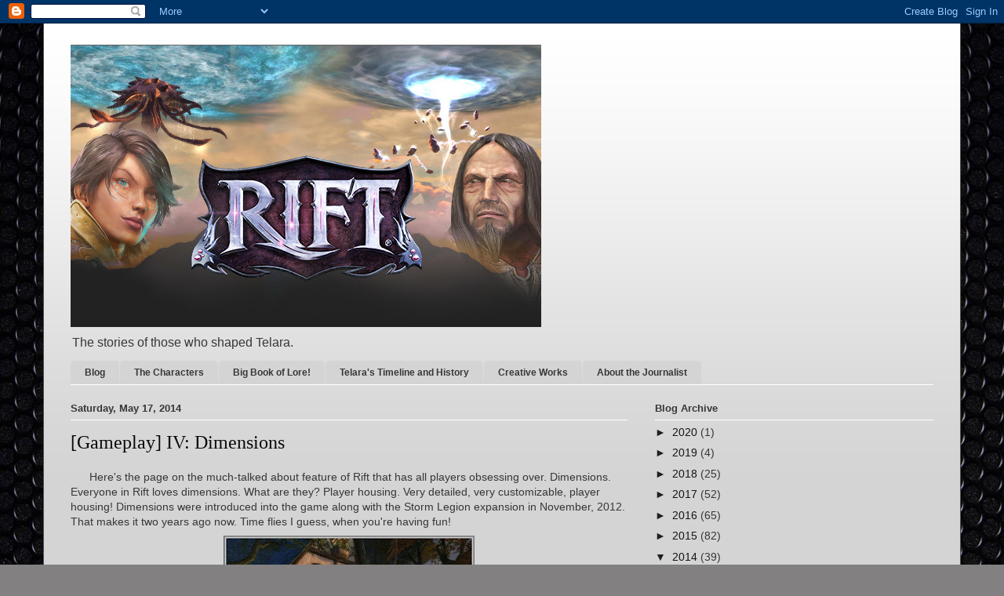

--- FILE ---
content_type: text/html; charset=UTF-8
request_url: http://ascendedtales.blogspot.com/2014/05/new_16.html
body_size: 18410
content:
<!DOCTYPE html>
<html class='v2' dir='ltr' lang='en-GB'>
<head>
<link href='https://www.blogger.com/static/v1/widgets/335934321-css_bundle_v2.css' rel='stylesheet' type='text/css'/>
<meta content='width=1100' name='viewport'/>
<meta content='text/html; charset=UTF-8' http-equiv='Content-Type'/>
<meta content='blogger' name='generator'/>
<link href='http://ascendedtales.blogspot.com/favicon.ico' rel='icon' type='image/x-icon'/>
<link href='http://ascendedtales.blogspot.com/2014/05/new_16.html' rel='canonical'/>
<link rel="alternate" type="application/atom+xml" title="Tales of Ascension - Atom" href="http://ascendedtales.blogspot.com/feeds/posts/default" />
<link rel="alternate" type="application/rss+xml" title="Tales of Ascension - RSS" href="http://ascendedtales.blogspot.com/feeds/posts/default?alt=rss" />
<link rel="service.post" type="application/atom+xml" title="Tales of Ascension - Atom" href="https://www.blogger.com/feeds/5030753625010999896/posts/default" />

<link rel="alternate" type="application/atom+xml" title="Tales of Ascension - Atom" href="http://ascendedtales.blogspot.com/feeds/1068734140382673742/comments/default" />
<!--Can't find substitution for tag [blog.ieCssRetrofitLinks]-->
<link href='https://blogger.googleusercontent.com/img/b/R29vZ2xl/AVvXsEiAb9ZndwHlAxcd_Ak7bzfp062e9V1_D2PqL8s7CZDWbK5SWg5Tnfb67VPS2T3IjRNUtKDQUzjQv36vGCxOWmDAXg4ORzu1m9HPbSe7EIpFRFOrpd3mjSDf5js4rUU6ruYHQJAfaonzfgdn/s320/dim+house.jpg' rel='image_src'/>
<meta content='http://ascendedtales.blogspot.com/2014/05/new_16.html' property='og:url'/>
<meta content='[Gameplay] IV: Dimensions' property='og:title'/>
<meta content='A blog about Rift and my Ascended character&#39;s journey through Telara after her resurrection as she tries to stop the Blood Storm.' property='og:description'/>
<meta content='https://blogger.googleusercontent.com/img/b/R29vZ2xl/AVvXsEiAb9ZndwHlAxcd_Ak7bzfp062e9V1_D2PqL8s7CZDWbK5SWg5Tnfb67VPS2T3IjRNUtKDQUzjQv36vGCxOWmDAXg4ORzu1m9HPbSe7EIpFRFOrpd3mjSDf5js4rUU6ruYHQJAfaonzfgdn/w1200-h630-p-k-no-nu/dim+house.jpg' property='og:image'/>
<title>Tales of Ascension: [Gameplay] IV: Dimensions</title>
<style id='page-skin-1' type='text/css'><!--
/*
-----------------------------------------------
Blogger Template Style
Name:     Ethereal
Designer: Jason Morrow
URL:      jasonmorrow.etsy.com
----------------------------------------------- */
/* Content
----------------------------------------------- */
body {
font: normal normal 14px Verdana, Geneva, sans-serif;
color: #373737;
background: #828081 url(//themes.googleusercontent.com/image?id=1HpuDPp1P4d-x2q0Rt1cTncmwvCo_7gGEHSNLAeH8gcLq__efZO1Kw48qAl_BRt-Rt1_Y) repeat fixed top center /* Credit: follow777 (http://www.istockphoto.com/googleimages.php?id=2641847&platform=blogger) */;
}
html body .content-outer {
min-width: 0;
max-width: 100%;
width: 100%;
}
a:link {
text-decoration: none;
color: #151513;
}
a:visited {
text-decoration: none;
color: #3737ff;
}
a:hover {
text-decoration: underline;
color: #6d3da5;
}
.main-inner {
padding-top: 15px;
}
.body-fauxcolumn-outer {
background: transparent none repeat-x scroll top center;
}
.content-fauxcolumns .fauxcolumn-inner {
background: #d4d4d4 url(//www.blogblog.com/1kt/ethereal/white-fade.png) repeat-x scroll top left;
border-left: 1px solid #525252;
border-right: 1px solid #525252;
}
/* Flexible Background
----------------------------------------------- */
.content-fauxcolumn-outer .fauxborder-left {
width: 100%;
padding-left: 0;
margin-left: -0;
background-color: transparent;
background-image: none;
background-repeat: no-repeat;
background-position: left top;
}
.content-fauxcolumn-outer .fauxborder-right {
margin-right: -0;
width: 0;
background-color: transparent;
background-image: none;
background-repeat: no-repeat;
background-position: right top;
}
/* Columns
----------------------------------------------- */
.content-inner {
padding: 0;
}
/* Header
----------------------------------------------- */
.header-inner {
padding: 27px 0 3px;
}
.header-inner .section {
margin: 0 35px;
}
.Header h1 {
font: normal normal 70px Verdana, Geneva, sans-serif;
color: #151514;
}
.Header h1 a {
color: #151514;
}
.Header .description {
font-size: 115%;
color: #373737;
}
.header-inner .Header .titlewrapper,
.header-inner .Header .descriptionwrapper {
padding-left: 0;
padding-right: 0;
margin-bottom: 0;
}
/* Tabs
----------------------------------------------- */
.tabs-outer {
position: relative;
background: transparent;
}
.tabs-cap-top, .tabs-cap-bottom {
position: absolute;
width: 100%;
}
.tabs-cap-bottom {
bottom: 0;
}
.tabs-inner {
padding: 0;
}
.tabs-inner .section {
margin: 0 35px;
}
*+html body .tabs-inner .widget li {
padding: 1px;
}
.PageList {
border-bottom: 1px solid #ffffff;
}
.tabs-inner .widget li.selected a,
.tabs-inner .widget li a:hover {
position: relative;
-moz-border-radius-topleft: 5px;
-moz-border-radius-topright: 5px;
-webkit-border-top-left-radius: 5px;
-webkit-border-top-right-radius: 5px;
-goog-ms-border-top-left-radius: 5px;
-goog-ms-border-top-right-radius: 5px;
border-top-left-radius: 5px;
border-top-right-radius: 5px;
background: #525252 none ;
color: #151514;
}
.tabs-inner .widget li a {
display: inline-block;
margin: 0;
margin-right: 1px;
padding: .65em 1.5em;
font: normal bold 12px Verdana, Geneva, sans-serif;
color: #373737;
background-color: #d4d4d4;
-moz-border-radius-topleft: 5px;
-moz-border-radius-topright: 5px;
-webkit-border-top-left-radius: 5px;
-webkit-border-top-right-radius: 5px;
-goog-ms-border-top-left-radius: 5px;
-goog-ms-border-top-right-radius: 5px;
border-top-left-radius: 5px;
border-top-right-radius: 5px;
}
/* Headings
----------------------------------------------- */
h2 {
font: normal bold 13px Verdana, Geneva, sans-serif;
color: #373737;
}
/* Widgets
----------------------------------------------- */
.main-inner .column-left-inner {
padding: 0 0 0 20px;
}
.main-inner .column-left-inner .section {
margin-right: 0;
}
.main-inner .column-right-inner {
padding: 0 20px 0 0;
}
.main-inner .column-right-inner .section {
margin-left: 0;
}
.main-inner .section {
padding: 0;
}
.main-inner .widget {
padding: 0 0 15px;
margin: 20px 0;
border-bottom: 1px solid #d4d4d4;
}
.main-inner .widget h2 {
margin: 0;
padding: .6em 0 .5em;
}
.footer-inner .widget h2 {
padding: 0 0 .4em;
}
.main-inner .widget h2 + div, .footer-inner .widget h2 + div {
padding-top: 15px;
}
.main-inner .widget .widget-content {
margin: 0;
padding: 15px 0 0;
}
.main-inner .widget ul, .main-inner .widget #ArchiveList ul.flat {
margin: -15px -15px -15px;
padding: 0;
list-style: none;
}
.main-inner .sidebar .widget h2 {
border-bottom: 1px solid #ffffff;
}
.main-inner .widget #ArchiveList {
margin: -15px 0 0;
}
.main-inner .widget ul li, .main-inner .widget #ArchiveList ul.flat li {
padding: .5em 15px;
text-indent: 0;
}
.main-inner .widget #ArchiveList ul li {
padding-top: .25em;
padding-bottom: .25em;
}
.main-inner .widget ul li:first-child, .main-inner .widget #ArchiveList ul.flat li:first-child {
border-top: none;
}
.main-inner .widget ul li:last-child, .main-inner .widget #ArchiveList ul.flat li:last-child {
border-bottom: none;
}
.main-inner .widget .post-body ul {
padding: 0 2.5em;
margin: .5em 0;
list-style: disc;
}
.main-inner .widget .post-body ul li {
padding: 0.25em 0;
margin-bottom: .25em;
color: #373737;
border: none;
}
.footer-inner .widget ul {
padding: 0;
list-style: none;
}
.widget .zippy {
color: #1f1f1e;
}
/* Posts
----------------------------------------------- */
.main.section {
margin: 0 20px;
}
body .main-inner .Blog {
padding: 0;
background-color: transparent;
border: none;
}
.main-inner .widget h2.date-header {
border-bottom: 1px solid #ffffff;
}
.date-outer {
position: relative;
margin: 15px 0 20px;
}
.date-outer:first-child {
margin-top: 0;
}
.date-posts {
clear: both;
}
.post-outer, .inline-ad {
border-bottom: 1px solid #d4d4d4;
padding: 30px 0;
}
.post-outer {
padding-bottom: 10px;
}
.post-outer:first-child {
padding-top: 0;
border-top: none;
}
.post-outer:last-child, .inline-ad:last-child {
border-bottom: none;
}
.post-body img {
padding: 8px;
}
h3.post-title, h4 {
font: normal normal 24px Times, Times New Roman, serif;
color: #0a0a0a;
}
h3.post-title a {
font: normal normal 24px Times, Times New Roman, serif;
color: #0a0a0a;
text-decoration: none;
}
h3.post-title a:hover {
color: #6d3da5;
text-decoration: underline;
}
.post-header {
margin: 0 0 1.5em;
}
.post-body {
line-height: 1.4;
}
.post-footer {
margin: 1.5em 0 0;
}
#blog-pager {
padding: 15px;
}
.blog-feeds, .post-feeds {
margin: 1em 0;
text-align: center;
}
.post-outer .comments {
margin-top: 2em;
}
/* Comments
----------------------------------------------- */
.comments .comments-content .icon.blog-author {
background-repeat: no-repeat;
background-image: url([data-uri]);
}
.comments .comments-content .loadmore a {
background: #d4d4d4 url(//www.blogblog.com/1kt/ethereal/white-fade.png) repeat-x scroll top left;
}
.comments .comments-content .loadmore a {
border-top: 1px solid #ffffff;
border-bottom: 1px solid #ffffff;
}
.comments .comment-thread.inline-thread {
background: #d4d4d4 url(//www.blogblog.com/1kt/ethereal/white-fade.png) repeat-x scroll top left;
}
.comments .continue {
border-top: 2px solid #ffffff;
}
/* Footer
----------------------------------------------- */
.footer-inner {
padding: 30px 0;
overflow: hidden;
}
/* Mobile
----------------------------------------------- */
body.mobile  {
background-size: auto
}
.mobile .body-fauxcolumn-outer {
background: ;
}
.mobile .content-fauxcolumns .fauxcolumn-inner {
opacity: 0.75;
}
.mobile .content-fauxcolumn-outer .fauxborder-right {
margin-right: 0;
}
.mobile-link-button {
background-color: #525252;
}
.mobile-link-button a:link, .mobile-link-button a:visited {
color: #151514;
}
.mobile-index-contents {
color: #444444;
}
.mobile .body-fauxcolumn-outer {
background-size: 100% auto;
}
.mobile .mobile-date-outer {
border-bottom: transparent;
}
.mobile .PageList {
border-bottom: none;
}
.mobile .tabs-inner .section {
margin: 0;
}
.mobile .tabs-inner .PageList .widget-content {
background: #525252 none;
color: #151514;
}
.mobile .tabs-inner .PageList .widget-content .pagelist-arrow {
border-left: 1px solid #151514;
}
.mobile .footer-inner {
overflow: visible;
}
body.mobile .AdSense {
margin: 0 -10px;
}

--></style>
<style id='template-skin-1' type='text/css'><!--
body {
min-width: 1170px;
}
.content-outer, .content-fauxcolumn-outer, .region-inner {
min-width: 1170px;
max-width: 1170px;
_width: 1170px;
}
.main-inner .columns {
padding-left: 0px;
padding-right: 390px;
}
.main-inner .fauxcolumn-center-outer {
left: 0px;
right: 390px;
/* IE6 does not respect left and right together */
_width: expression(this.parentNode.offsetWidth -
parseInt("0px") -
parseInt("390px") + 'px');
}
.main-inner .fauxcolumn-left-outer {
width: 0px;
}
.main-inner .fauxcolumn-right-outer {
width: 390px;
}
.main-inner .column-left-outer {
width: 0px;
right: 100%;
margin-left: -0px;
}
.main-inner .column-right-outer {
width: 390px;
margin-right: -390px;
}
#layout {
min-width: 0;
}
#layout .content-outer {
min-width: 0;
width: 800px;
}
#layout .region-inner {
min-width: 0;
width: auto;
}
body#layout div.add_widget {
padding: 8px;
}
body#layout div.add_widget a {
margin-left: 32px;
}
--></style>
<style>
    body {background-image:url(\/\/themes.googleusercontent.com\/image?id=1HpuDPp1P4d-x2q0Rt1cTncmwvCo_7gGEHSNLAeH8gcLq__efZO1Kw48qAl_BRt-Rt1_Y);}
    
@media (max-width: 200px) { body {background-image:url(\/\/themes.googleusercontent.com\/image?id=1HpuDPp1P4d-x2q0Rt1cTncmwvCo_7gGEHSNLAeH8gcLq__efZO1Kw48qAl_BRt-Rt1_Y&options=w200);}}
@media (max-width: 400px) and (min-width: 201px) { body {background-image:url(\/\/themes.googleusercontent.com\/image?id=1HpuDPp1P4d-x2q0Rt1cTncmwvCo_7gGEHSNLAeH8gcLq__efZO1Kw48qAl_BRt-Rt1_Y&options=w400);}}
@media (max-width: 800px) and (min-width: 401px) { body {background-image:url(\/\/themes.googleusercontent.com\/image?id=1HpuDPp1P4d-x2q0Rt1cTncmwvCo_7gGEHSNLAeH8gcLq__efZO1Kw48qAl_BRt-Rt1_Y&options=w800);}}
@media (max-width: 1200px) and (min-width: 801px) { body {background-image:url(\/\/themes.googleusercontent.com\/image?id=1HpuDPp1P4d-x2q0Rt1cTncmwvCo_7gGEHSNLAeH8gcLq__efZO1Kw48qAl_BRt-Rt1_Y&options=w1200);}}
/* Last tag covers anything over one higher than the previous max-size cap. */
@media (min-width: 1201px) { body {background-image:url(\/\/themes.googleusercontent.com\/image?id=1HpuDPp1P4d-x2q0Rt1cTncmwvCo_7gGEHSNLAeH8gcLq__efZO1Kw48qAl_BRt-Rt1_Y&options=w1600);}}
  </style>
<link href='https://www.blogger.com/dyn-css/authorization.css?targetBlogID=5030753625010999896&amp;zx=e2abeb58-eded-43a7-a225-cca357dbcb0f' media='none' onload='if(media!=&#39;all&#39;)media=&#39;all&#39;' rel='stylesheet'/><noscript><link href='https://www.blogger.com/dyn-css/authorization.css?targetBlogID=5030753625010999896&amp;zx=e2abeb58-eded-43a7-a225-cca357dbcb0f' rel='stylesheet'/></noscript>
<meta name='google-adsense-platform-account' content='ca-host-pub-1556223355139109'/>
<meta name='google-adsense-platform-domain' content='blogspot.com'/>

</head>
<body class='loading variant-blossoms1Blue'>
<div class='navbar section' id='navbar' name='Navbar'><div class='widget Navbar' data-version='1' id='Navbar1'><script type="text/javascript">
    function setAttributeOnload(object, attribute, val) {
      if(window.addEventListener) {
        window.addEventListener('load',
          function(){ object[attribute] = val; }, false);
      } else {
        window.attachEvent('onload', function(){ object[attribute] = val; });
      }
    }
  </script>
<div id="navbar-iframe-container"></div>
<script type="text/javascript" src="https://apis.google.com/js/platform.js"></script>
<script type="text/javascript">
      gapi.load("gapi.iframes:gapi.iframes.style.bubble", function() {
        if (gapi.iframes && gapi.iframes.getContext) {
          gapi.iframes.getContext().openChild({
              url: 'https://www.blogger.com/navbar/5030753625010999896?po\x3d1068734140382673742\x26origin\x3dhttp://ascendedtales.blogspot.com',
              where: document.getElementById("navbar-iframe-container"),
              id: "navbar-iframe"
          });
        }
      });
    </script><script type="text/javascript">
(function() {
var script = document.createElement('script');
script.type = 'text/javascript';
script.src = '//pagead2.googlesyndication.com/pagead/js/google_top_exp.js';
var head = document.getElementsByTagName('head')[0];
if (head) {
head.appendChild(script);
}})();
</script>
</div></div>
<div class='body-fauxcolumns'>
<div class='fauxcolumn-outer body-fauxcolumn-outer'>
<div class='cap-top'>
<div class='cap-left'></div>
<div class='cap-right'></div>
</div>
<div class='fauxborder-left'>
<div class='fauxborder-right'></div>
<div class='fauxcolumn-inner'>
</div>
</div>
<div class='cap-bottom'>
<div class='cap-left'></div>
<div class='cap-right'></div>
</div>
</div>
</div>
<div class='content'>
<div class='content-fauxcolumns'>
<div class='fauxcolumn-outer content-fauxcolumn-outer'>
<div class='cap-top'>
<div class='cap-left'></div>
<div class='cap-right'></div>
</div>
<div class='fauxborder-left'>
<div class='fauxborder-right'></div>
<div class='fauxcolumn-inner'>
</div>
</div>
<div class='cap-bottom'>
<div class='cap-left'></div>
<div class='cap-right'></div>
</div>
</div>
</div>
<div class='content-outer'>
<div class='content-cap-top cap-top'>
<div class='cap-left'></div>
<div class='cap-right'></div>
</div>
<div class='fauxborder-left content-fauxborder-left'>
<div class='fauxborder-right content-fauxborder-right'></div>
<div class='content-inner'>
<header>
<div class='header-outer'>
<div class='header-cap-top cap-top'>
<div class='cap-left'></div>
<div class='cap-right'></div>
</div>
<div class='fauxborder-left header-fauxborder-left'>
<div class='fauxborder-right header-fauxborder-right'></div>
<div class='region-inner header-inner'>
<div class='header section' id='header' name='Header'><div class='widget Header' data-version='1' id='Header1'>
<div id='header-inner'>
<a href='http://ascendedtales.blogspot.com/' style='display: block'>
<img alt='Tales of Ascension' height='360px; ' id='Header1_headerimg' src='https://blogger.googleusercontent.com/img/b/R29vZ2xl/AVvXsEjiwb3ndZXAU_3MuS8HvdeSgpLqqetqnTEc7q5VPpEr6d2NCVgIkl8Ic7tpVOcc6KILkskUyWb2_JB_i_tj-iJdRCAKAmbsBc5V3q6OhOREPxRejbSc8ezJXaua5baBs4CUd9Nm3yHFOT9A/s1100/background+pic.png' style='display: block' width='600px; '/>
</a>
<div class='descriptionwrapper'>
<p class='description'><span>The stories of those who shaped Telara.</span></p>
</div>
</div>
</div></div>
</div>
</div>
<div class='header-cap-bottom cap-bottom'>
<div class='cap-left'></div>
<div class='cap-right'></div>
</div>
</div>
</header>
<div class='tabs-outer'>
<div class='tabs-cap-top cap-top'>
<div class='cap-left'></div>
<div class='cap-right'></div>
</div>
<div class='fauxborder-left tabs-fauxborder-left'>
<div class='fauxborder-right tabs-fauxborder-right'></div>
<div class='region-inner tabs-inner'>
<div class='tabs section' id='crosscol' name='Cross-column'><div class='widget PageList' data-version='1' id='PageList1'>
<h2>Pages</h2>
<div class='widget-content'>
<ul>
<li>
<a href='http://ascendedtales.blogspot.com/'>Blog</a>
</li>
<li>
<a href='http://ascendedtales.blogspot.com/p/the-character.html'>The Characters</a>
</li>
<li>
<a href='http://ascendedtales.blogspot.com/p/links.html'>Big Book of Lore!</a>
</li>
<li>
<a href='http://ascendedtales.blogspot.com/p/my-rift-guides.html'>Telara's Timeline and History</a>
</li>
<li>
<a href='http://ascendedtales.blogspot.com/p/screenshots.html'>Creative Works</a>
</li>
<li>
<a href='http://ascendedtales.blogspot.com/p/about-journalist.html'>About the Journalist</a>
</li>
</ul>
<div class='clear'></div>
</div>
</div></div>
<div class='tabs no-items section' id='crosscol-overflow' name='Cross-Column 2'></div>
</div>
</div>
<div class='tabs-cap-bottom cap-bottom'>
<div class='cap-left'></div>
<div class='cap-right'></div>
</div>
</div>
<div class='main-outer'>
<div class='main-cap-top cap-top'>
<div class='cap-left'></div>
<div class='cap-right'></div>
</div>
<div class='fauxborder-left main-fauxborder-left'>
<div class='fauxborder-right main-fauxborder-right'></div>
<div class='region-inner main-inner'>
<div class='columns fauxcolumns'>
<div class='fauxcolumn-outer fauxcolumn-center-outer'>
<div class='cap-top'>
<div class='cap-left'></div>
<div class='cap-right'></div>
</div>
<div class='fauxborder-left'>
<div class='fauxborder-right'></div>
<div class='fauxcolumn-inner'>
</div>
</div>
<div class='cap-bottom'>
<div class='cap-left'></div>
<div class='cap-right'></div>
</div>
</div>
<div class='fauxcolumn-outer fauxcolumn-left-outer'>
<div class='cap-top'>
<div class='cap-left'></div>
<div class='cap-right'></div>
</div>
<div class='fauxborder-left'>
<div class='fauxborder-right'></div>
<div class='fauxcolumn-inner'>
</div>
</div>
<div class='cap-bottom'>
<div class='cap-left'></div>
<div class='cap-right'></div>
</div>
</div>
<div class='fauxcolumn-outer fauxcolumn-right-outer'>
<div class='cap-top'>
<div class='cap-left'></div>
<div class='cap-right'></div>
</div>
<div class='fauxborder-left'>
<div class='fauxborder-right'></div>
<div class='fauxcolumn-inner'>
</div>
</div>
<div class='cap-bottom'>
<div class='cap-left'></div>
<div class='cap-right'></div>
</div>
</div>
<!-- corrects IE6 width calculation -->
<div class='columns-inner'>
<div class='column-center-outer'>
<div class='column-center-inner'>
<div class='main section' id='main' name='Main'><div class='widget Blog' data-version='1' id='Blog1'>
<div class='blog-posts hfeed'>

          <div class="date-outer">
        
<h2 class='date-header'><span>Saturday, May 17, 2014</span></h2>

          <div class="date-posts">
        
<div class='post-outer'>
<div class='post hentry uncustomized-post-template' itemprop='blogPost' itemscope='itemscope' itemtype='http://schema.org/BlogPosting'>
<meta content='https://blogger.googleusercontent.com/img/b/R29vZ2xl/AVvXsEiAb9ZndwHlAxcd_Ak7bzfp062e9V1_D2PqL8s7CZDWbK5SWg5Tnfb67VPS2T3IjRNUtKDQUzjQv36vGCxOWmDAXg4ORzu1m9HPbSe7EIpFRFOrpd3mjSDf5js4rUU6ruYHQJAfaonzfgdn/s320/dim+house.jpg' itemprop='image_url'/>
<meta content='5030753625010999896' itemprop='blogId'/>
<meta content='1068734140382673742' itemprop='postId'/>
<a name='1068734140382673742'></a>
<h3 class='post-title entry-title' itemprop='name'>
[Gameplay] IV: Dimensions
</h3>
<div class='post-header'>
<div class='post-header-line-1'></div>
</div>
<div class='post-body entry-content' id='post-body-1068734140382673742' itemprop='description articleBody'>
<div dir="ltr" style="text-align: left;" trbidi="on">
&nbsp;&nbsp;&nbsp;&nbsp;&nbsp; Here's the page on the much-talked about feature of Rift that has all players obsessing over. Dimensions. Everyone in Rift loves dimensions. What are they? Player housing. Very detailed, very customizable, player housing! Dimensions were introduced into the game along with the Storm Legion expansion in November, 2012. That makes it two years ago now. Time flies I guess, when you're having fun! <br />
<div class="separator" style="clear: both; text-align: center;">
<a href="https://blogger.googleusercontent.com/img/b/R29vZ2xl/AVvXsEiAb9ZndwHlAxcd_Ak7bzfp062e9V1_D2PqL8s7CZDWbK5SWg5Tnfb67VPS2T3IjRNUtKDQUzjQv36vGCxOWmDAXg4ORzu1m9HPbSe7EIpFRFOrpd3mjSDf5js4rUU6ruYHQJAfaonzfgdn/s1600/dim+house.jpg" imageanchor="1" style="margin-left: 1em; margin-right: 1em;"><img border="0" height="180" src="https://blogger.googleusercontent.com/img/b/R29vZ2xl/AVvXsEiAb9ZndwHlAxcd_Ak7bzfp062e9V1_D2PqL8s7CZDWbK5SWg5Tnfb67VPS2T3IjRNUtKDQUzjQv36vGCxOWmDAXg4ORzu1m9HPbSe7EIpFRFOrpd3mjSDf5js4rUU6ruYHQJAfaonzfgdn/s320/dim+house.jpg" width="320" /></a></div>
<br />
&nbsp;&nbsp;&nbsp;&nbsp; When you first create a new character, you start off with a tiny little tutorial dimension with a tiny little house and a few things to build with. You are introduced to this dimension, and all the details that explain how to do things in it, when you reach level 8. Whether Guardian or Defiant, this quest is the same. It is called Introduction: Dimensions, and has you travel to the second quest hub in your respective faction's starting zone, where you will talk about dimensions with an NPC. They will explain to you what a dimension is, how to get to it, and how to place an object down in it. Just pay attention to the step by step process explained by the questgiver, as well as with a bit of trial and error, and you're good to go!<br />
<br />
&nbsp;&nbsp;&nbsp;&nbsp; Think of a dimension as a play house. You buy/obtain/get rewarded with a "Dimension Key". Then you can obtain objects to place inside your house to decorate it and make it your own. You can literally do anything your imagination will dream up. Some people turn their dimension into an RP waystop. Others make puzzles and challenges for other players to enjoy, while still other players just use theirs as a stashing place for all the dimension items they gain as they level, and keep telling themselves they will get back to it later. (PS: this last one is me lol). <br />
<br />
Here's a few important features related to dimensions to help you get started!<br />
<ol style="text-align: left;">
<li><strong>Getting to your Dimension</strong></li>
<ol>
<li>When you first gain a dimension, it will show up in your inventory as a little key. You can find it by typing the name in the search box, or if you know which bag it went into. Right click the key to add the dimension to your collection. Once it's part of your collection, you can change the name, change the privacy (who has permission to see and enter(just you, friends, guild, everyone)), and switch out between more than one if you have several. The main dimension that is "active" will be at the top. On the left hand side will be several other options, including dimensions that your other characters own, public dimensions, and your guild dimension, which can also be accessed via the guild tab.</li>
<li>You can also set or modify restrictions on what other players are allowed to do in relations to your dimension. Options include: entering your dimension, being able to move items around in it, being able to put their own items down in it, and being able to pick up the items that are already in it. PS, if you check the last option, that will allow other players to enter your dimension and take your things. If you don't want that, make sure you are not enabling that option!</li>
<li>If you happen to exit the Dimension window and want to get back to it, the default hotkey to gain access to your dimensions again is the "[" key. The right facing bracket by the letter P. You can change this to something different if you want in the key bindings window, but at this point in the game, almost every key on the keyboard is bound up by something so keep track of what you're switching around.</li>
<li>Once you click on the dimension you want to visit, you'll get a brief loading screen before you're whooshed off to that little pocket of Telara. Depending on the dimension, and how customized it is, you can hear music, see star mapping, and view all kinds of really amazing architecture. My personal favorite is the 'Vengeful Sky' Dimension. It's very beautiful, although the constant crash of lightning can get annoying. </li>
</ol>
<li><strong>Customizing your Dimension</strong></li>
<ol>
<li>When you first enter your dimension, or any dimension really, you'll have a little window in the bottom right corner. The large center icon is a wrench. If you have permission to edit, as you always will with your own Dim, you can click on the wrench. This will alter the window into "Edit Mode", and allow you to start customizing your dim to your own liking. You'll have four icons beneath the large wrench. These are:</li>
<ol>
<li><strong>Placing the item</strong>-allows you take an item from your bag that is labeled as a Dimension Item and set it down in your dimension. In order to do this, you left click the item and drag it onto the screen. If the spot that you dropped it in is not to your liking, it's very easy to change it! Once the item has been placed in the Dim, it will become visible, and from there you can change it's size, location, exact position, and even axis. The hotkey "1" will also place items.</li>
<li><strong>Rotating the item</strong>-once a dimension item has been placed inside the dimension, you'll have the option to rotate it to any degree you wish, in any direction. When clicking on the rotate icon, 3 colored circles will appear around it. By clicking and dragging the circle, you can then tilt the item, moving it upside down, to the side, or down. The hotkey for rotating the item is "2" on the keyboard.</li>
<li><strong>Resizing</strong>-if you want your item to be larger or smaller, it's very easy to change that. Just click on this 3rd icon, or use the hotkey "3" to get the resizing bar.&nbsp;There is a limit to how big or how small the item can get, but it's quite within the range of possibility. Just click and drag the green line to resize. </li>
<li><strong>Picking the item up</strong>-if you want to remove the item from your dimension, or want to place it somewhere else without moving it within the dimension window, you can click this option, or using the "5" hotkey. The item will appear back in your inventory, reset to its original size and position. Also, if you have more than one of the same item, this allows to for fast and efficient placing of all the items at once. Simply press CTRL+D and click on the item already placed and the exact size, rotation and position will be copied to any duplicate items you have in your inventory for easy placement. To select items in groups and multiples,&nbsp;press and hold down the&nbsp;SHIFT key while clicking on the items in question. If you want to deselect the item, hold down the ALT key and click the item in question. </li>
<li><strong>Your full list of items</strong>-if you want to know what exactly you've placed in your dimension so far, you can click on the little icon on the left side of the Edit Mode toolbar that looks like a notepad. This is the "Placed Items" window, and will show you every item that has been placed in your dimension. You can easily edit the items in the list by clicking on them. From this window you can also gain access to the "Moving Crate", where all your items will go if you want to pack them up and move them to a new dimension. Than when that new dimension is activated, you can unpack the items for easy movement.</li>
</ol>
<li><strong>Visiting Dimensions</strong></li>
<ol>
<li>There are as many dimensions (or more) as there are players out there, and some are so amazing that they simply MUST be viewed at least once! So go out and check out all the cool dims that other players have created. And don't forget to also visit your guild's dimension, and if you have permission, contribute some of your own items for its use.</li>
<ol>
<li>Simply open the dimension window with the "[" key and select which dimension you want to explore. For instance, if you want to investigate the guild dimension, click on the guild tab on the left. The name of the dimension and its stats will show up in in the middle of the window and you can enter it by clicking the little icon. </li>
<li>The "public" tabs are dimensions that other players have created and made available for everyone to view and explore. The "all time" tab is all active dimensions, and you can click on the options in the table across the top to choose how you want to view them. For example, if you want the most popular dimension, click on the "+1's" option in the tabs. This let's you know how many players have "liked" that dimension. When you enter a Dim, you have the option in the Edit Mode window to click a "+1" which is then counted toward a grand total of "likes" that a dimension receives. The more likes, the more popular the dimension is going to be. This is tallied by "all time" and "weekly" which is the public tab found below the all time option in the left hand side of the dimension window. In order to enter these dimensions just click the "enter" button on the far right.</li>
<li>When you want to exit the dimension, just click on the little glowing open door icon underneath your mini map, or the same icon located on the Edit Mode window on the bottom right. </li>
</ol>
<li><strong>Other Icons</strong></li>
<ol>
<li>In the Edit Mode window while in a dimension there are a few other icons you can make note of. The little icon shaped like a person will allow you to type in names of players to invite them to view your dimension personally. This is handy if say, you want your friends to be able to easily find your dimension, or a random stranger. The other icon is a little blue shopping cart. This will take you to the specific location in the Rift Store where you can purchase more dimension items, for money, credits, or reward currency. </li>
<li>Underneath these sets of icons, on the left hand side, is a number and a column. The number inside the little house is the level of your dimension. You can increase it by clicking the Plus + icon. The more you upgrade your dimension, the more costly it becomes. Upgrading your dimensions to higher levels also increases the amount of items you can place in it. Each dimension comes with a set limit of items allowed in it. Upgrading ups that limit. </li>
<li>To the right of the Dimension Level is the +1's button and the amount of "likes" your dimension has received. Of course, you can also like your own dimension too! :)</li>
</ol>
</ol>
</ol>
<li><strong>Dreamweaving</strong></li>
<ol>
<li>A bran new crafting profession that involves Dimensions! Dream Weavers can craft all manner of awesome new dimension items, like special lighting, SFX, abilities, and a ton more! </li>
<li>The fuel for crafting dimension items is easy to get, but hard to part with: Artifacts. That's right, all those shinies can now be turned into fun dimension items, if you're willing to make the sacrifice. The rarer the artifact, the more potent the crafted item.</li>
<li>On top of all the dimension items DW's can craft, they can also create new dimension keys that can't be found anywhere else! Be warned, it's an addicting profession, and can become quite costly if you are a dimension whore. </li>
<li>If your not too much of a fan of dimensions, or run out of uses for your items, Dreamweavers can also craft things called Dream Orbs. These are armor enhancing baubles that everyone can use.</li>
</ol>
<li><strong>Dimension Keys</strong> (ranked from highest number of items allowed to least)</li>
<ol>
<li>2520 item limit</li>
<ol>
<li>Castle Fortune, Dormant Core, Edge of Infinity, Endless Eclipse, Everywhere, Greenscale's Crater, Infinity Gate, Izbithu's Demise, Mathosian Cascades, Moonriven Breach, Octus Monastery, Polyp Promenade, Shadow Scion, Shal Korva, The Black Garden, The Spawn Pit</li>
</ol>
<li>2000 item limit</li>
<ol>
<li>Anywhere, Azcu'azg Oasis, Bogling Boggle, Dream Hive, Icewatch Outpost, Malluma Track, Moonshade Pools, Shoreward Island, Stone Flask Tavern, Tempest Island, Three Springs, Tulan, Vengeful Sky</li>
</ol>
<li>1520 item limit</li>
<ol>
<li>Central Necropolis, Peaceful Hills, Edgestone Ridge, Faen's Retreat, Fort Zarnost Breach, Gloamwood Glen, Haunted Terminal, Karthan Ponds, Strozza Estate Villa, Temple of the Abandoned</li>
</ol>
<li>1200 item limit</li>
<ol>
<li>Atia, Auditorium Carnos Plaza, Deepwood Cottage, Hailol, Harrow Crypt, Kestrels Cry Ravine, Pus Swamp, Scarlet Gorge Cliff, Stillmore Vale</li>
</ol>
<li>1000 item limit</li>
<ol>
<li>Breach Chamber, Dolcega Valley, Empyrean Mill, Faering Woods, Fetid Planes, Plaza Aurentine, Stone Grove</li>
</ol>
<li>400 item limit</li>
<ol>
<li>Bahralt's Ascent, Daezez Wastes, Sanguine Shores (beginner Defiant&nbsp;dimension), Tower Meadow, Warden's Point (beginner Guardian dimension)</li>
</ol>
</ol>
</ol>
<div class="separator" style="clear: both; text-align: center;">
<a href="https://blogger.googleusercontent.com/img/b/R29vZ2xl/AVvXsEgrs20z-mcyuLv4n06DfVUT7BLyGvymZmc0a113qbyzsR5vXvm5XboWiPCoSc2VRSnowDKu1WOsc7bTae-YDg9o_PCAx8NFcuGsVOZZONj-VRdAGnVmHB4-34bodMy17Y14O0yGV95WB-3u/s1600/dim+keys.png" imageanchor="1" style="clear: left; float: left; margin-bottom: 1em; margin-right: 1em;"><img border="0" height="192" src="https://blogger.googleusercontent.com/img/b/R29vZ2xl/AVvXsEgrs20z-mcyuLv4n06DfVUT7BLyGvymZmc0a113qbyzsR5vXvm5XboWiPCoSc2VRSnowDKu1WOsc7bTae-YDg9o_PCAx8NFcuGsVOZZONj-VRdAGnVmHB4-34bodMy17Y14O0yGV95WB-3u/s320/dim+keys.png" width="320" /></a></div>
<br />
&nbsp;&nbsp;&nbsp;&nbsp; Dimensions are a crazy fun feature of Rift that can take hours and hours of your time and you'll still not be done! There's just so much potential for so much fun and the customization is crazy. You are only limited by what you can imagine building. So many talented Dimension creators out there have built truly inspiring things! If there's something you want to add to your dimension, but you can't find the item, or it doesn't exist, then make it yourself! Put items together until you form the item you want! You can craft so many new things simply by putting items together and merging them into the item you want. You can add music boxes, sky projectors to change the stars, the weather, the atmosphere, etc., vendors, pvp options, and a dozen other cool things! You can even add a barkeep! There are even players out there who have entire blogs and websites dedicated to dimensions! They give contests, rewards, challenges, and much more for viewers. If dimensions are something you are interested in, check out many other online resources and don't be afraid to dive in! There's no right or wrong with dimensions and the sky is literally the limit.<br />
<br />
Other Links:<br />
&nbsp;&nbsp;&nbsp;&nbsp;&nbsp; <a href="http://www.dimensiongallery.com/dimensions-faq/"><span style="color: blue;">Dimension Guide</span>-</a> This is not mine, but is an amazing resource for dimensions! <br />
&nbsp;&nbsp;&nbsp;&nbsp;&nbsp; <a href="http://riftdimensionaddicts.com/list-all-dimension-items"><span style="color: blue;">List of Dimension Items</span></a><span style="color: blue;">-</span> An amazing player has put together this extensive list of dimension items, truly amazing dedication and deserves all the respect he/she gets!<br />
&nbsp;&nbsp;&nbsp;&nbsp; <br />
<br />
<br />
<br />
<br />
<em>References: The above links helped me a lot in making this blog post, as well as spending hours in and out of various dimensions and reading everything I could find on the Rift forums about dimensions. I don't profess to knowing everything there is to know about dimensions at all, and they do not belong to me, but to Trion, who were awesome enough to bring player housing to life. All information contained on this page is a product of Trion's hard work, or based on the two links above. None of it is mine! :)</em><br />
&nbsp;</div>
<div style='clear: both;'></div>
</div>
<div class='post-footer'>
<div class='post-footer-line post-footer-line-1'>
<span class='post-author vcard'>
Posted by
<span class='fn' itemprop='author' itemscope='itemscope' itemtype='http://schema.org/Person'>
<meta content='https://www.blogger.com/profile/05813559906956349995' itemprop='url'/>
<a class='g-profile' href='https://www.blogger.com/profile/05813559906956349995' rel='author' title='author profile'>
<span itemprop='name'>Darkwysper</span>
</a>
</span>
</span>
<span class='post-timestamp'>
at
<meta content='http://ascendedtales.blogspot.com/2014/05/new_16.html' itemprop='url'/>
<a class='timestamp-link' href='http://ascendedtales.blogspot.com/2014/05/new_16.html' rel='bookmark' title='permanent link'><abbr class='published' itemprop='datePublished' title='2014-05-17T00:42:00-06:00'>00:42</abbr></a>
</span>
<span class='post-comment-link'>
</span>
<span class='post-icons'>
<span class='item-control blog-admin pid-1365078507'>
<a href='https://www.blogger.com/post-edit.g?blogID=5030753625010999896&postID=1068734140382673742&from=pencil' title='Edit Post'>
<img alt='' class='icon-action' height='18' src='https://resources.blogblog.com/img/icon18_edit_allbkg.gif' width='18'/>
</a>
</span>
</span>
<div class='post-share-buttons goog-inline-block'>
<a class='goog-inline-block share-button sb-email' href='https://www.blogger.com/share-post.g?blogID=5030753625010999896&postID=1068734140382673742&target=email' target='_blank' title='Email This'><span class='share-button-link-text'>Email This</span></a><a class='goog-inline-block share-button sb-blog' href='https://www.blogger.com/share-post.g?blogID=5030753625010999896&postID=1068734140382673742&target=blog' onclick='window.open(this.href, "_blank", "height=270,width=475"); return false;' target='_blank' title='BlogThis!'><span class='share-button-link-text'>BlogThis!</span></a><a class='goog-inline-block share-button sb-twitter' href='https://www.blogger.com/share-post.g?blogID=5030753625010999896&postID=1068734140382673742&target=twitter' target='_blank' title='Share to X'><span class='share-button-link-text'>Share to X</span></a><a class='goog-inline-block share-button sb-facebook' href='https://www.blogger.com/share-post.g?blogID=5030753625010999896&postID=1068734140382673742&target=facebook' onclick='window.open(this.href, "_blank", "height=430,width=640"); return false;' target='_blank' title='Share to Facebook'><span class='share-button-link-text'>Share to Facebook</span></a><a class='goog-inline-block share-button sb-pinterest' href='https://www.blogger.com/share-post.g?blogID=5030753625010999896&postID=1068734140382673742&target=pinterest' target='_blank' title='Share to Pinterest'><span class='share-button-link-text'>Share to Pinterest</span></a>
</div>
</div>
<div class='post-footer-line post-footer-line-2'>
<span class='post-labels'>
Labels:
<a href='http://ascendedtales.blogspot.com/search/label/Dimensions' rel='tag'>Dimensions</a>,
<a href='http://ascendedtales.blogspot.com/search/label/Gameplay' rel='tag'>Gameplay</a>,
<a href='http://ascendedtales.blogspot.com/search/label/player%20housing' rel='tag'>player housing</a>
</span>
</div>
<div class='post-footer-line post-footer-line-3'>
<span class='post-location'>
</span>
</div>
</div>
</div>
<div class='comments' id='comments'>
<a name='comments'></a>
<h4>No comments:</h4>
<div id='Blog1_comments-block-wrapper'>
<dl class='avatar-comment-indent' id='comments-block'>
</dl>
</div>
<p class='comment-footer'>
<div class='comment-form'>
<a name='comment-form'></a>
<h4 id='comment-post-message'>Post a Comment</h4>
<p>
</p>
<a href='https://www.blogger.com/comment/frame/5030753625010999896?po=1068734140382673742&hl=en-GB&saa=85391&origin=http://ascendedtales.blogspot.com' id='comment-editor-src'></a>
<iframe allowtransparency='true' class='blogger-iframe-colorize blogger-comment-from-post' frameborder='0' height='410px' id='comment-editor' name='comment-editor' src='' width='100%'></iframe>
<script src='https://www.blogger.com/static/v1/jsbin/2830521187-comment_from_post_iframe.js' type='text/javascript'></script>
<script type='text/javascript'>
      BLOG_CMT_createIframe('https://www.blogger.com/rpc_relay.html');
    </script>
</div>
</p>
</div>
</div>

        </div></div>
      
</div>
<div class='blog-pager' id='blog-pager'>
<span id='blog-pager-newer-link'>
<a class='blog-pager-newer-link' href='http://ascendedtales.blogspot.com/2014/05/new_23.html' id='Blog1_blog-pager-newer-link' title='Newer Post'>Newer Post</a>
</span>
<span id='blog-pager-older-link'>
<a class='blog-pager-older-link' href='http://ascendedtales.blogspot.com/2014/05/new_12.html' id='Blog1_blog-pager-older-link' title='Older Post'>Older Post</a>
</span>
<a class='home-link' href='http://ascendedtales.blogspot.com/'>Home</a>
</div>
<div class='clear'></div>
<div class='post-feeds'>
<div class='feed-links'>
Subscribe to:
<a class='feed-link' href='http://ascendedtales.blogspot.com/feeds/1068734140382673742/comments/default' target='_blank' type='application/atom+xml'>Post Comments (Atom)</a>
</div>
</div>
</div></div>
</div>
</div>
<div class='column-left-outer'>
<div class='column-left-inner'>
<aside>
</aside>
</div>
</div>
<div class='column-right-outer'>
<div class='column-right-inner'>
<aside>
<div class='sidebar section' id='sidebar-right-1'><div class='widget BlogArchive' data-version='1' id='BlogArchive1'>
<h2>Blog Archive</h2>
<div class='widget-content'>
<div id='ArchiveList'>
<div id='BlogArchive1_ArchiveList'>
<ul class='hierarchy'>
<li class='archivedate collapsed'>
<a class='toggle' href='javascript:void(0)'>
<span class='zippy'>

        &#9658;&#160;
      
</span>
</a>
<a class='post-count-link' href='http://ascendedtales.blogspot.com/2020/'>
2020
</a>
<span class='post-count' dir='ltr'>(1)</span>
<ul class='hierarchy'>
<li class='archivedate collapsed'>
<a class='toggle' href='javascript:void(0)'>
<span class='zippy'>

        &#9658;&#160;
      
</span>
</a>
<a class='post-count-link' href='http://ascendedtales.blogspot.com/2020/07/'>
July
</a>
<span class='post-count' dir='ltr'>(1)</span>
</li>
</ul>
</li>
</ul>
<ul class='hierarchy'>
<li class='archivedate collapsed'>
<a class='toggle' href='javascript:void(0)'>
<span class='zippy'>

        &#9658;&#160;
      
</span>
</a>
<a class='post-count-link' href='http://ascendedtales.blogspot.com/2019/'>
2019
</a>
<span class='post-count' dir='ltr'>(4)</span>
<ul class='hierarchy'>
<li class='archivedate collapsed'>
<a class='toggle' href='javascript:void(0)'>
<span class='zippy'>

        &#9658;&#160;
      
</span>
</a>
<a class='post-count-link' href='http://ascendedtales.blogspot.com/2019/07/'>
July
</a>
<span class='post-count' dir='ltr'>(2)</span>
</li>
</ul>
<ul class='hierarchy'>
<li class='archivedate collapsed'>
<a class='toggle' href='javascript:void(0)'>
<span class='zippy'>

        &#9658;&#160;
      
</span>
</a>
<a class='post-count-link' href='http://ascendedtales.blogspot.com/2019/04/'>
April
</a>
<span class='post-count' dir='ltr'>(1)</span>
</li>
</ul>
<ul class='hierarchy'>
<li class='archivedate collapsed'>
<a class='toggle' href='javascript:void(0)'>
<span class='zippy'>

        &#9658;&#160;
      
</span>
</a>
<a class='post-count-link' href='http://ascendedtales.blogspot.com/2019/01/'>
January
</a>
<span class='post-count' dir='ltr'>(1)</span>
</li>
</ul>
</li>
</ul>
<ul class='hierarchy'>
<li class='archivedate collapsed'>
<a class='toggle' href='javascript:void(0)'>
<span class='zippy'>

        &#9658;&#160;
      
</span>
</a>
<a class='post-count-link' href='http://ascendedtales.blogspot.com/2018/'>
2018
</a>
<span class='post-count' dir='ltr'>(25)</span>
<ul class='hierarchy'>
<li class='archivedate collapsed'>
<a class='toggle' href='javascript:void(0)'>
<span class='zippy'>

        &#9658;&#160;
      
</span>
</a>
<a class='post-count-link' href='http://ascendedtales.blogspot.com/2018/12/'>
December
</a>
<span class='post-count' dir='ltr'>(1)</span>
</li>
</ul>
<ul class='hierarchy'>
<li class='archivedate collapsed'>
<a class='toggle' href='javascript:void(0)'>
<span class='zippy'>

        &#9658;&#160;
      
</span>
</a>
<a class='post-count-link' href='http://ascendedtales.blogspot.com/2018/07/'>
July
</a>
<span class='post-count' dir='ltr'>(3)</span>
</li>
</ul>
<ul class='hierarchy'>
<li class='archivedate collapsed'>
<a class='toggle' href='javascript:void(0)'>
<span class='zippy'>

        &#9658;&#160;
      
</span>
</a>
<a class='post-count-link' href='http://ascendedtales.blogspot.com/2018/06/'>
June
</a>
<span class='post-count' dir='ltr'>(8)</span>
</li>
</ul>
<ul class='hierarchy'>
<li class='archivedate collapsed'>
<a class='toggle' href='javascript:void(0)'>
<span class='zippy'>

        &#9658;&#160;
      
</span>
</a>
<a class='post-count-link' href='http://ascendedtales.blogspot.com/2018/05/'>
May
</a>
<span class='post-count' dir='ltr'>(1)</span>
</li>
</ul>
<ul class='hierarchy'>
<li class='archivedate collapsed'>
<a class='toggle' href='javascript:void(0)'>
<span class='zippy'>

        &#9658;&#160;
      
</span>
</a>
<a class='post-count-link' href='http://ascendedtales.blogspot.com/2018/04/'>
April
</a>
<span class='post-count' dir='ltr'>(5)</span>
</li>
</ul>
<ul class='hierarchy'>
<li class='archivedate collapsed'>
<a class='toggle' href='javascript:void(0)'>
<span class='zippy'>

        &#9658;&#160;
      
</span>
</a>
<a class='post-count-link' href='http://ascendedtales.blogspot.com/2018/03/'>
March
</a>
<span class='post-count' dir='ltr'>(2)</span>
</li>
</ul>
<ul class='hierarchy'>
<li class='archivedate collapsed'>
<a class='toggle' href='javascript:void(0)'>
<span class='zippy'>

        &#9658;&#160;
      
</span>
</a>
<a class='post-count-link' href='http://ascendedtales.blogspot.com/2018/02/'>
February
</a>
<span class='post-count' dir='ltr'>(3)</span>
</li>
</ul>
<ul class='hierarchy'>
<li class='archivedate collapsed'>
<a class='toggle' href='javascript:void(0)'>
<span class='zippy'>

        &#9658;&#160;
      
</span>
</a>
<a class='post-count-link' href='http://ascendedtales.blogspot.com/2018/01/'>
January
</a>
<span class='post-count' dir='ltr'>(2)</span>
</li>
</ul>
</li>
</ul>
<ul class='hierarchy'>
<li class='archivedate collapsed'>
<a class='toggle' href='javascript:void(0)'>
<span class='zippy'>

        &#9658;&#160;
      
</span>
</a>
<a class='post-count-link' href='http://ascendedtales.blogspot.com/2017/'>
2017
</a>
<span class='post-count' dir='ltr'>(52)</span>
<ul class='hierarchy'>
<li class='archivedate collapsed'>
<a class='toggle' href='javascript:void(0)'>
<span class='zippy'>

        &#9658;&#160;
      
</span>
</a>
<a class='post-count-link' href='http://ascendedtales.blogspot.com/2017/12/'>
December
</a>
<span class='post-count' dir='ltr'>(10)</span>
</li>
</ul>
<ul class='hierarchy'>
<li class='archivedate collapsed'>
<a class='toggle' href='javascript:void(0)'>
<span class='zippy'>

        &#9658;&#160;
      
</span>
</a>
<a class='post-count-link' href='http://ascendedtales.blogspot.com/2017/09/'>
September
</a>
<span class='post-count' dir='ltr'>(2)</span>
</li>
</ul>
<ul class='hierarchy'>
<li class='archivedate collapsed'>
<a class='toggle' href='javascript:void(0)'>
<span class='zippy'>

        &#9658;&#160;
      
</span>
</a>
<a class='post-count-link' href='http://ascendedtales.blogspot.com/2017/08/'>
August
</a>
<span class='post-count' dir='ltr'>(4)</span>
</li>
</ul>
<ul class='hierarchy'>
<li class='archivedate collapsed'>
<a class='toggle' href='javascript:void(0)'>
<span class='zippy'>

        &#9658;&#160;
      
</span>
</a>
<a class='post-count-link' href='http://ascendedtales.blogspot.com/2017/07/'>
July
</a>
<span class='post-count' dir='ltr'>(5)</span>
</li>
</ul>
<ul class='hierarchy'>
<li class='archivedate collapsed'>
<a class='toggle' href='javascript:void(0)'>
<span class='zippy'>

        &#9658;&#160;
      
</span>
</a>
<a class='post-count-link' href='http://ascendedtales.blogspot.com/2017/06/'>
June
</a>
<span class='post-count' dir='ltr'>(8)</span>
</li>
</ul>
<ul class='hierarchy'>
<li class='archivedate collapsed'>
<a class='toggle' href='javascript:void(0)'>
<span class='zippy'>

        &#9658;&#160;
      
</span>
</a>
<a class='post-count-link' href='http://ascendedtales.blogspot.com/2017/05/'>
May
</a>
<span class='post-count' dir='ltr'>(5)</span>
</li>
</ul>
<ul class='hierarchy'>
<li class='archivedate collapsed'>
<a class='toggle' href='javascript:void(0)'>
<span class='zippy'>

        &#9658;&#160;
      
</span>
</a>
<a class='post-count-link' href='http://ascendedtales.blogspot.com/2017/04/'>
April
</a>
<span class='post-count' dir='ltr'>(1)</span>
</li>
</ul>
<ul class='hierarchy'>
<li class='archivedate collapsed'>
<a class='toggle' href='javascript:void(0)'>
<span class='zippy'>

        &#9658;&#160;
      
</span>
</a>
<a class='post-count-link' href='http://ascendedtales.blogspot.com/2017/03/'>
March
</a>
<span class='post-count' dir='ltr'>(4)</span>
</li>
</ul>
<ul class='hierarchy'>
<li class='archivedate collapsed'>
<a class='toggle' href='javascript:void(0)'>
<span class='zippy'>

        &#9658;&#160;
      
</span>
</a>
<a class='post-count-link' href='http://ascendedtales.blogspot.com/2017/02/'>
February
</a>
<span class='post-count' dir='ltr'>(6)</span>
</li>
</ul>
<ul class='hierarchy'>
<li class='archivedate collapsed'>
<a class='toggle' href='javascript:void(0)'>
<span class='zippy'>

        &#9658;&#160;
      
</span>
</a>
<a class='post-count-link' href='http://ascendedtales.blogspot.com/2017/01/'>
January
</a>
<span class='post-count' dir='ltr'>(7)</span>
</li>
</ul>
</li>
</ul>
<ul class='hierarchy'>
<li class='archivedate collapsed'>
<a class='toggle' href='javascript:void(0)'>
<span class='zippy'>

        &#9658;&#160;
      
</span>
</a>
<a class='post-count-link' href='http://ascendedtales.blogspot.com/2016/'>
2016
</a>
<span class='post-count' dir='ltr'>(65)</span>
<ul class='hierarchy'>
<li class='archivedate collapsed'>
<a class='toggle' href='javascript:void(0)'>
<span class='zippy'>

        &#9658;&#160;
      
</span>
</a>
<a class='post-count-link' href='http://ascendedtales.blogspot.com/2016/12/'>
December
</a>
<span class='post-count' dir='ltr'>(5)</span>
</li>
</ul>
<ul class='hierarchy'>
<li class='archivedate collapsed'>
<a class='toggle' href='javascript:void(0)'>
<span class='zippy'>

        &#9658;&#160;
      
</span>
</a>
<a class='post-count-link' href='http://ascendedtales.blogspot.com/2016/11/'>
November
</a>
<span class='post-count' dir='ltr'>(7)</span>
</li>
</ul>
<ul class='hierarchy'>
<li class='archivedate collapsed'>
<a class='toggle' href='javascript:void(0)'>
<span class='zippy'>

        &#9658;&#160;
      
</span>
</a>
<a class='post-count-link' href='http://ascendedtales.blogspot.com/2016/10/'>
October
</a>
<span class='post-count' dir='ltr'>(4)</span>
</li>
</ul>
<ul class='hierarchy'>
<li class='archivedate collapsed'>
<a class='toggle' href='javascript:void(0)'>
<span class='zippy'>

        &#9658;&#160;
      
</span>
</a>
<a class='post-count-link' href='http://ascendedtales.blogspot.com/2016/09/'>
September
</a>
<span class='post-count' dir='ltr'>(2)</span>
</li>
</ul>
<ul class='hierarchy'>
<li class='archivedate collapsed'>
<a class='toggle' href='javascript:void(0)'>
<span class='zippy'>

        &#9658;&#160;
      
</span>
</a>
<a class='post-count-link' href='http://ascendedtales.blogspot.com/2016/08/'>
August
</a>
<span class='post-count' dir='ltr'>(5)</span>
</li>
</ul>
<ul class='hierarchy'>
<li class='archivedate collapsed'>
<a class='toggle' href='javascript:void(0)'>
<span class='zippy'>

        &#9658;&#160;
      
</span>
</a>
<a class='post-count-link' href='http://ascendedtales.blogspot.com/2016/07/'>
July
</a>
<span class='post-count' dir='ltr'>(11)</span>
</li>
</ul>
<ul class='hierarchy'>
<li class='archivedate collapsed'>
<a class='toggle' href='javascript:void(0)'>
<span class='zippy'>

        &#9658;&#160;
      
</span>
</a>
<a class='post-count-link' href='http://ascendedtales.blogspot.com/2016/06/'>
June
</a>
<span class='post-count' dir='ltr'>(4)</span>
</li>
</ul>
<ul class='hierarchy'>
<li class='archivedate collapsed'>
<a class='toggle' href='javascript:void(0)'>
<span class='zippy'>

        &#9658;&#160;
      
</span>
</a>
<a class='post-count-link' href='http://ascendedtales.blogspot.com/2016/05/'>
May
</a>
<span class='post-count' dir='ltr'>(2)</span>
</li>
</ul>
<ul class='hierarchy'>
<li class='archivedate collapsed'>
<a class='toggle' href='javascript:void(0)'>
<span class='zippy'>

        &#9658;&#160;
      
</span>
</a>
<a class='post-count-link' href='http://ascendedtales.blogspot.com/2016/04/'>
April
</a>
<span class='post-count' dir='ltr'>(6)</span>
</li>
</ul>
<ul class='hierarchy'>
<li class='archivedate collapsed'>
<a class='toggle' href='javascript:void(0)'>
<span class='zippy'>

        &#9658;&#160;
      
</span>
</a>
<a class='post-count-link' href='http://ascendedtales.blogspot.com/2016/03/'>
March
</a>
<span class='post-count' dir='ltr'>(6)</span>
</li>
</ul>
<ul class='hierarchy'>
<li class='archivedate collapsed'>
<a class='toggle' href='javascript:void(0)'>
<span class='zippy'>

        &#9658;&#160;
      
</span>
</a>
<a class='post-count-link' href='http://ascendedtales.blogspot.com/2016/02/'>
February
</a>
<span class='post-count' dir='ltr'>(5)</span>
</li>
</ul>
<ul class='hierarchy'>
<li class='archivedate collapsed'>
<a class='toggle' href='javascript:void(0)'>
<span class='zippy'>

        &#9658;&#160;
      
</span>
</a>
<a class='post-count-link' href='http://ascendedtales.blogspot.com/2016/01/'>
January
</a>
<span class='post-count' dir='ltr'>(8)</span>
</li>
</ul>
</li>
</ul>
<ul class='hierarchy'>
<li class='archivedate collapsed'>
<a class='toggle' href='javascript:void(0)'>
<span class='zippy'>

        &#9658;&#160;
      
</span>
</a>
<a class='post-count-link' href='http://ascendedtales.blogspot.com/2015/'>
2015
</a>
<span class='post-count' dir='ltr'>(82)</span>
<ul class='hierarchy'>
<li class='archivedate collapsed'>
<a class='toggle' href='javascript:void(0)'>
<span class='zippy'>

        &#9658;&#160;
      
</span>
</a>
<a class='post-count-link' href='http://ascendedtales.blogspot.com/2015/12/'>
December
</a>
<span class='post-count' dir='ltr'>(11)</span>
</li>
</ul>
<ul class='hierarchy'>
<li class='archivedate collapsed'>
<a class='toggle' href='javascript:void(0)'>
<span class='zippy'>

        &#9658;&#160;
      
</span>
</a>
<a class='post-count-link' href='http://ascendedtales.blogspot.com/2015/11/'>
November
</a>
<span class='post-count' dir='ltr'>(8)</span>
</li>
</ul>
<ul class='hierarchy'>
<li class='archivedate collapsed'>
<a class='toggle' href='javascript:void(0)'>
<span class='zippy'>

        &#9658;&#160;
      
</span>
</a>
<a class='post-count-link' href='http://ascendedtales.blogspot.com/2015/10/'>
October
</a>
<span class='post-count' dir='ltr'>(10)</span>
</li>
</ul>
<ul class='hierarchy'>
<li class='archivedate collapsed'>
<a class='toggle' href='javascript:void(0)'>
<span class='zippy'>

        &#9658;&#160;
      
</span>
</a>
<a class='post-count-link' href='http://ascendedtales.blogspot.com/2015/09/'>
September
</a>
<span class='post-count' dir='ltr'>(9)</span>
</li>
</ul>
<ul class='hierarchy'>
<li class='archivedate collapsed'>
<a class='toggle' href='javascript:void(0)'>
<span class='zippy'>

        &#9658;&#160;
      
</span>
</a>
<a class='post-count-link' href='http://ascendedtales.blogspot.com/2015/08/'>
August
</a>
<span class='post-count' dir='ltr'>(8)</span>
</li>
</ul>
<ul class='hierarchy'>
<li class='archivedate collapsed'>
<a class='toggle' href='javascript:void(0)'>
<span class='zippy'>

        &#9658;&#160;
      
</span>
</a>
<a class='post-count-link' href='http://ascendedtales.blogspot.com/2015/07/'>
July
</a>
<span class='post-count' dir='ltr'>(13)</span>
</li>
</ul>
<ul class='hierarchy'>
<li class='archivedate collapsed'>
<a class='toggle' href='javascript:void(0)'>
<span class='zippy'>

        &#9658;&#160;
      
</span>
</a>
<a class='post-count-link' href='http://ascendedtales.blogspot.com/2015/06/'>
June
</a>
<span class='post-count' dir='ltr'>(10)</span>
</li>
</ul>
<ul class='hierarchy'>
<li class='archivedate collapsed'>
<a class='toggle' href='javascript:void(0)'>
<span class='zippy'>

        &#9658;&#160;
      
</span>
</a>
<a class='post-count-link' href='http://ascendedtales.blogspot.com/2015/05/'>
May
</a>
<span class='post-count' dir='ltr'>(5)</span>
</li>
</ul>
<ul class='hierarchy'>
<li class='archivedate collapsed'>
<a class='toggle' href='javascript:void(0)'>
<span class='zippy'>

        &#9658;&#160;
      
</span>
</a>
<a class='post-count-link' href='http://ascendedtales.blogspot.com/2015/03/'>
March
</a>
<span class='post-count' dir='ltr'>(1)</span>
</li>
</ul>
<ul class='hierarchy'>
<li class='archivedate collapsed'>
<a class='toggle' href='javascript:void(0)'>
<span class='zippy'>

        &#9658;&#160;
      
</span>
</a>
<a class='post-count-link' href='http://ascendedtales.blogspot.com/2015/02/'>
February
</a>
<span class='post-count' dir='ltr'>(4)</span>
</li>
</ul>
<ul class='hierarchy'>
<li class='archivedate collapsed'>
<a class='toggle' href='javascript:void(0)'>
<span class='zippy'>

        &#9658;&#160;
      
</span>
</a>
<a class='post-count-link' href='http://ascendedtales.blogspot.com/2015/01/'>
January
</a>
<span class='post-count' dir='ltr'>(3)</span>
</li>
</ul>
</li>
</ul>
<ul class='hierarchy'>
<li class='archivedate expanded'>
<a class='toggle' href='javascript:void(0)'>
<span class='zippy toggle-open'>

        &#9660;&#160;
      
</span>
</a>
<a class='post-count-link' href='http://ascendedtales.blogspot.com/2014/'>
2014
</a>
<span class='post-count' dir='ltr'>(39)</span>
<ul class='hierarchy'>
<li class='archivedate collapsed'>
<a class='toggle' href='javascript:void(0)'>
<span class='zippy'>

        &#9658;&#160;
      
</span>
</a>
<a class='post-count-link' href='http://ascendedtales.blogspot.com/2014/12/'>
December
</a>
<span class='post-count' dir='ltr'>(2)</span>
</li>
</ul>
<ul class='hierarchy'>
<li class='archivedate collapsed'>
<a class='toggle' href='javascript:void(0)'>
<span class='zippy'>

        &#9658;&#160;
      
</span>
</a>
<a class='post-count-link' href='http://ascendedtales.blogspot.com/2014/10/'>
October
</a>
<span class='post-count' dir='ltr'>(1)</span>
</li>
</ul>
<ul class='hierarchy'>
<li class='archivedate collapsed'>
<a class='toggle' href='javascript:void(0)'>
<span class='zippy'>

        &#9658;&#160;
      
</span>
</a>
<a class='post-count-link' href='http://ascendedtales.blogspot.com/2014/09/'>
September
</a>
<span class='post-count' dir='ltr'>(1)</span>
</li>
</ul>
<ul class='hierarchy'>
<li class='archivedate collapsed'>
<a class='toggle' href='javascript:void(0)'>
<span class='zippy'>

        &#9658;&#160;
      
</span>
</a>
<a class='post-count-link' href='http://ascendedtales.blogspot.com/2014/08/'>
August
</a>
<span class='post-count' dir='ltr'>(5)</span>
</li>
</ul>
<ul class='hierarchy'>
<li class='archivedate collapsed'>
<a class='toggle' href='javascript:void(0)'>
<span class='zippy'>

        &#9658;&#160;
      
</span>
</a>
<a class='post-count-link' href='http://ascendedtales.blogspot.com/2014/07/'>
July
</a>
<span class='post-count' dir='ltr'>(5)</span>
</li>
</ul>
<ul class='hierarchy'>
<li class='archivedate collapsed'>
<a class='toggle' href='javascript:void(0)'>
<span class='zippy'>

        &#9658;&#160;
      
</span>
</a>
<a class='post-count-link' href='http://ascendedtales.blogspot.com/2014/06/'>
June
</a>
<span class='post-count' dir='ltr'>(1)</span>
</li>
</ul>
<ul class='hierarchy'>
<li class='archivedate expanded'>
<a class='toggle' href='javascript:void(0)'>
<span class='zippy toggle-open'>

        &#9660;&#160;
      
</span>
</a>
<a class='post-count-link' href='http://ascendedtales.blogspot.com/2014/05/'>
May
</a>
<span class='post-count' dir='ltr'>(5)</span>
<ul class='posts'>
<li><a href='http://ascendedtales.blogspot.com/2014/05/new_23.html'>[Karazhan&#39;s Story] 2.14: I heard A Storm Was Coming</a></li>
<li><a href='http://ascendedtales.blogspot.com/2014/05/new_16.html'>[Gameplay] IV: Dimensions</a></li>
<li><a href='http://ascendedtales.blogspot.com/2014/05/new_12.html'>[Off Topic] Patch 2.7: Bindings of Blood</a></li>
<li><a href='http://ascendedtales.blogspot.com/2014/05/new_4.html'>[Raeslyn&#39;s Story] 3.9: Secrets in the Pines</a></li>
<li><a href='http://ascendedtales.blogspot.com/2014/05/new.html'>[Lore] XXVIII: Mages</a></li>
</ul>
</li>
</ul>
<ul class='hierarchy'>
<li class='archivedate collapsed'>
<a class='toggle' href='javascript:void(0)'>
<span class='zippy'>

        &#9658;&#160;
      
</span>
</a>
<a class='post-count-link' href='http://ascendedtales.blogspot.com/2014/04/'>
April
</a>
<span class='post-count' dir='ltr'>(9)</span>
</li>
</ul>
<ul class='hierarchy'>
<li class='archivedate collapsed'>
<a class='toggle' href='javascript:void(0)'>
<span class='zippy'>

        &#9658;&#160;
      
</span>
</a>
<a class='post-count-link' href='http://ascendedtales.blogspot.com/2014/03/'>
March
</a>
<span class='post-count' dir='ltr'>(2)</span>
</li>
</ul>
<ul class='hierarchy'>
<li class='archivedate collapsed'>
<a class='toggle' href='javascript:void(0)'>
<span class='zippy'>

        &#9658;&#160;
      
</span>
</a>
<a class='post-count-link' href='http://ascendedtales.blogspot.com/2014/02/'>
February
</a>
<span class='post-count' dir='ltr'>(6)</span>
</li>
</ul>
<ul class='hierarchy'>
<li class='archivedate collapsed'>
<a class='toggle' href='javascript:void(0)'>
<span class='zippy'>

        &#9658;&#160;
      
</span>
</a>
<a class='post-count-link' href='http://ascendedtales.blogspot.com/2014/01/'>
January
</a>
<span class='post-count' dir='ltr'>(2)</span>
</li>
</ul>
</li>
</ul>
<ul class='hierarchy'>
<li class='archivedate collapsed'>
<a class='toggle' href='javascript:void(0)'>
<span class='zippy'>

        &#9658;&#160;
      
</span>
</a>
<a class='post-count-link' href='http://ascendedtales.blogspot.com/2013/'>
2013
</a>
<span class='post-count' dir='ltr'>(74)</span>
<ul class='hierarchy'>
<li class='archivedate collapsed'>
<a class='toggle' href='javascript:void(0)'>
<span class='zippy'>

        &#9658;&#160;
      
</span>
</a>
<a class='post-count-link' href='http://ascendedtales.blogspot.com/2013/12/'>
December
</a>
<span class='post-count' dir='ltr'>(4)</span>
</li>
</ul>
<ul class='hierarchy'>
<li class='archivedate collapsed'>
<a class='toggle' href='javascript:void(0)'>
<span class='zippy'>

        &#9658;&#160;
      
</span>
</a>
<a class='post-count-link' href='http://ascendedtales.blogspot.com/2013/11/'>
November
</a>
<span class='post-count' dir='ltr'>(6)</span>
</li>
</ul>
<ul class='hierarchy'>
<li class='archivedate collapsed'>
<a class='toggle' href='javascript:void(0)'>
<span class='zippy'>

        &#9658;&#160;
      
</span>
</a>
<a class='post-count-link' href='http://ascendedtales.blogspot.com/2013/10/'>
October
</a>
<span class='post-count' dir='ltr'>(11)</span>
</li>
</ul>
<ul class='hierarchy'>
<li class='archivedate collapsed'>
<a class='toggle' href='javascript:void(0)'>
<span class='zippy'>

        &#9658;&#160;
      
</span>
</a>
<a class='post-count-link' href='http://ascendedtales.blogspot.com/2013/09/'>
September
</a>
<span class='post-count' dir='ltr'>(3)</span>
</li>
</ul>
<ul class='hierarchy'>
<li class='archivedate collapsed'>
<a class='toggle' href='javascript:void(0)'>
<span class='zippy'>

        &#9658;&#160;
      
</span>
</a>
<a class='post-count-link' href='http://ascendedtales.blogspot.com/2013/08/'>
August
</a>
<span class='post-count' dir='ltr'>(5)</span>
</li>
</ul>
<ul class='hierarchy'>
<li class='archivedate collapsed'>
<a class='toggle' href='javascript:void(0)'>
<span class='zippy'>

        &#9658;&#160;
      
</span>
</a>
<a class='post-count-link' href='http://ascendedtales.blogspot.com/2013/07/'>
July
</a>
<span class='post-count' dir='ltr'>(7)</span>
</li>
</ul>
<ul class='hierarchy'>
<li class='archivedate collapsed'>
<a class='toggle' href='javascript:void(0)'>
<span class='zippy'>

        &#9658;&#160;
      
</span>
</a>
<a class='post-count-link' href='http://ascendedtales.blogspot.com/2013/06/'>
June
</a>
<span class='post-count' dir='ltr'>(9)</span>
</li>
</ul>
<ul class='hierarchy'>
<li class='archivedate collapsed'>
<a class='toggle' href='javascript:void(0)'>
<span class='zippy'>

        &#9658;&#160;
      
</span>
</a>
<a class='post-count-link' href='http://ascendedtales.blogspot.com/2013/05/'>
May
</a>
<span class='post-count' dir='ltr'>(12)</span>
</li>
</ul>
<ul class='hierarchy'>
<li class='archivedate collapsed'>
<a class='toggle' href='javascript:void(0)'>
<span class='zippy'>

        &#9658;&#160;
      
</span>
</a>
<a class='post-count-link' href='http://ascendedtales.blogspot.com/2013/04/'>
April
</a>
<span class='post-count' dir='ltr'>(2)</span>
</li>
</ul>
<ul class='hierarchy'>
<li class='archivedate collapsed'>
<a class='toggle' href='javascript:void(0)'>
<span class='zippy'>

        &#9658;&#160;
      
</span>
</a>
<a class='post-count-link' href='http://ascendedtales.blogspot.com/2013/03/'>
March
</a>
<span class='post-count' dir='ltr'>(3)</span>
</li>
</ul>
<ul class='hierarchy'>
<li class='archivedate collapsed'>
<a class='toggle' href='javascript:void(0)'>
<span class='zippy'>

        &#9658;&#160;
      
</span>
</a>
<a class='post-count-link' href='http://ascendedtales.blogspot.com/2013/02/'>
February
</a>
<span class='post-count' dir='ltr'>(7)</span>
</li>
</ul>
<ul class='hierarchy'>
<li class='archivedate collapsed'>
<a class='toggle' href='javascript:void(0)'>
<span class='zippy'>

        &#9658;&#160;
      
</span>
</a>
<a class='post-count-link' href='http://ascendedtales.blogspot.com/2013/01/'>
January
</a>
<span class='post-count' dir='ltr'>(5)</span>
</li>
</ul>
</li>
</ul>
<ul class='hierarchy'>
<li class='archivedate collapsed'>
<a class='toggle' href='javascript:void(0)'>
<span class='zippy'>

        &#9658;&#160;
      
</span>
</a>
<a class='post-count-link' href='http://ascendedtales.blogspot.com/2012/'>
2012
</a>
<span class='post-count' dir='ltr'>(47)</span>
<ul class='hierarchy'>
<li class='archivedate collapsed'>
<a class='toggle' href='javascript:void(0)'>
<span class='zippy'>

        &#9658;&#160;
      
</span>
</a>
<a class='post-count-link' href='http://ascendedtales.blogspot.com/2012/12/'>
December
</a>
<span class='post-count' dir='ltr'>(8)</span>
</li>
</ul>
<ul class='hierarchy'>
<li class='archivedate collapsed'>
<a class='toggle' href='javascript:void(0)'>
<span class='zippy'>

        &#9658;&#160;
      
</span>
</a>
<a class='post-count-link' href='http://ascendedtales.blogspot.com/2012/11/'>
November
</a>
<span class='post-count' dir='ltr'>(6)</span>
</li>
</ul>
<ul class='hierarchy'>
<li class='archivedate collapsed'>
<a class='toggle' href='javascript:void(0)'>
<span class='zippy'>

        &#9658;&#160;
      
</span>
</a>
<a class='post-count-link' href='http://ascendedtales.blogspot.com/2012/10/'>
October
</a>
<span class='post-count' dir='ltr'>(15)</span>
</li>
</ul>
<ul class='hierarchy'>
<li class='archivedate collapsed'>
<a class='toggle' href='javascript:void(0)'>
<span class='zippy'>

        &#9658;&#160;
      
</span>
</a>
<a class='post-count-link' href='http://ascendedtales.blogspot.com/2012/09/'>
September
</a>
<span class='post-count' dir='ltr'>(3)</span>
</li>
</ul>
<ul class='hierarchy'>
<li class='archivedate collapsed'>
<a class='toggle' href='javascript:void(0)'>
<span class='zippy'>

        &#9658;&#160;
      
</span>
</a>
<a class='post-count-link' href='http://ascendedtales.blogspot.com/2012/08/'>
August
</a>
<span class='post-count' dir='ltr'>(7)</span>
</li>
</ul>
<ul class='hierarchy'>
<li class='archivedate collapsed'>
<a class='toggle' href='javascript:void(0)'>
<span class='zippy'>

        &#9658;&#160;
      
</span>
</a>
<a class='post-count-link' href='http://ascendedtales.blogspot.com/2012/07/'>
July
</a>
<span class='post-count' dir='ltr'>(8)</span>
</li>
</ul>
</li>
</ul>
</div>
</div>
<div class='clear'></div>
</div>
</div></div>
<table border='0' cellpadding='0' cellspacing='0' class='section-columns columns-2'>
<tbody>
<tr>
<td class='first columns-cell'>
<div class='sidebar section' id='sidebar-right-2-1'><div class='widget Profile' data-version='1' id='Profile1'>
<h2>Contributors</h2>
<div class='widget-content'>
<ul>
<li><a class='profile-name-link g-profile' href='https://www.blogger.com/profile/05813559906956349995' style='background-image: url(//www.blogger.com/img/logo-16.png);'>Darkwysper</a></li>
<li><a class='profile-name-link g-profile' href='https://www.blogger.com/profile/10675912396237867786' style='background-image: url(//www.blogger.com/img/logo-16.png);'>EronWhite</a></li>
</ul>
<div class='clear'></div>
</div>
</div></div>
</td>
<td class='columns-cell'>
<div class='sidebar section' id='sidebar-right-2-2'><div class='widget Label' data-version='1' id='Label1'>
<h2>Labels</h2>
<div class='widget-content list-label-widget-content'>
<ul>
<li>
<a dir='ltr' href='http://ascendedtales.blogspot.com/search/label/Ascended'>Ascended</a>
<span dir='ltr'>(9)</span>
</li>
<li>
<a dir='ltr' href='http://ascendedtales.blogspot.com/search/label/Blood%20Storm'>Blood Storm</a>
<span dir='ltr'>(4)</span>
</li>
<li>
<a dir='ltr' href='http://ascendedtales.blogspot.com/search/label/Defiant'>Defiant</a>
<span dir='ltr'>(24)</span>
</li>
<li>
<a dir='ltr' href='http://ascendedtales.blogspot.com/search/label/Dimensions'>Dimensions</a>
<span dir='ltr'>(2)</span>
</li>
<li>
<a dir='ltr' href='http://ascendedtales.blogspot.com/search/label/Guardian'>Guardian</a>
<span dir='ltr'>(5)</span>
</li>
<li>
<a dir='ltr' href='http://ascendedtales.blogspot.com/search/label/Mathosia'>Mathosia</a>
<span dir='ltr'>(4)</span>
</li>
<li>
<a dir='ltr' href='http://ascendedtales.blogspot.com/search/label/Silverwood'>Silverwood</a>
<span dir='ltr'>(18)</span>
</li>
<li>
<a dir='ltr' href='http://ascendedtales.blogspot.com/search/label/Telara'>Telara</a>
<span dir='ltr'>(7)</span>
</li>
<li>
<a dir='ltr' href='http://ascendedtales.blogspot.com/search/label/Vigil'>Vigil</a>
<span dir='ltr'>(8)</span>
</li>
<li>
<a dir='ltr' href='http://ascendedtales.blogspot.com/search/label/World%20Event'>World Event</a>
<span dir='ltr'>(9)</span>
</li>
<li>
<a dir='ltr' href='http://ascendedtales.blogspot.com/search/label/history'>history</a>
<span dir='ltr'>(4)</span>
</li>
<li>
<a dir='ltr' href='http://ascendedtales.blogspot.com/search/label/soul%20tree'>soul tree</a>
<span dir='ltr'>(5)</span>
</li>
</ul>
<div class='clear'></div>
</div>
</div></div>
</td>
</tr>
</tbody>
</table>
<div class='sidebar section' id='sidebar-right-3'><div class='widget Followers' data-version='1' id='Followers1'>
<h2 class='title'>Followers</h2>
<div class='widget-content'>
<div id='Followers1-wrapper'>
<div style='margin-right:2px;'>
<div><script type="text/javascript" src="https://apis.google.com/js/platform.js"></script>
<div id="followers-iframe-container"></div>
<script type="text/javascript">
    window.followersIframe = null;
    function followersIframeOpen(url) {
      gapi.load("gapi.iframes", function() {
        if (gapi.iframes && gapi.iframes.getContext) {
          window.followersIframe = gapi.iframes.getContext().openChild({
            url: url,
            where: document.getElementById("followers-iframe-container"),
            messageHandlersFilter: gapi.iframes.CROSS_ORIGIN_IFRAMES_FILTER,
            messageHandlers: {
              '_ready': function(obj) {
                window.followersIframe.getIframeEl().height = obj.height;
              },
              'reset': function() {
                window.followersIframe.close();
                followersIframeOpen("https://www.blogger.com/followers/frame/5030753625010999896?colors\x3dCgt0cmFuc3BhcmVudBILdHJhbnNwYXJlbnQaByMzNzM3MzciByMxNTE1MTMqByNkNGQ0ZDQyByMzNzM3Mzc6ByMzNzM3MzdCByMxNTE1MTNKByMxZjFmMWVSByMxNTE1MTNaC3RyYW5zcGFyZW50\x26pageSize\x3d21\x26hl\x3den-GB\x26origin\x3dhttp://ascendedtales.blogspot.com");
              },
              'open': function(url) {
                window.followersIframe.close();
                followersIframeOpen(url);
              }
            }
          });
        }
      });
    }
    followersIframeOpen("https://www.blogger.com/followers/frame/5030753625010999896?colors\x3dCgt0cmFuc3BhcmVudBILdHJhbnNwYXJlbnQaByMzNzM3MzciByMxNTE1MTMqByNkNGQ0ZDQyByMzNzM3Mzc6ByMzNzM3MzdCByMxNTE1MTNKByMxZjFmMWVSByMxNTE1MTNaC3RyYW5zcGFyZW50\x26pageSize\x3d21\x26hl\x3den-GB\x26origin\x3dhttp://ascendedtales.blogspot.com");
  </script></div>
</div>
</div>
<div class='clear'></div>
</div>
</div></div>
</aside>
</div>
</div>
</div>
<div style='clear: both'></div>
<!-- columns -->
</div>
<!-- main -->
</div>
</div>
<div class='main-cap-bottom cap-bottom'>
<div class='cap-left'></div>
<div class='cap-right'></div>
</div>
</div>
<footer>
<div class='footer-outer'>
<div class='footer-cap-top cap-top'>
<div class='cap-left'></div>
<div class='cap-right'></div>
</div>
<div class='fauxborder-left footer-fauxborder-left'>
<div class='fauxborder-right footer-fauxborder-right'></div>
<div class='region-inner footer-inner'>
<div class='foot section' id='footer-1'><div class='widget Subscribe' data-version='1' id='Subscribe1'>
<div style='white-space:nowrap'>
<h2 class='title'>Subscribe To</h2>
<div class='widget-content'>
<div class='subscribe-wrapper subscribe-type-POST'>
<div class='subscribe expanded subscribe-type-POST' id='SW_READER_LIST_Subscribe1POST' style='display:none;'>
<div class='top'>
<span class='inner' onclick='return(_SW_toggleReaderList(event, "Subscribe1POST"));'>
<img class='subscribe-dropdown-arrow' src='https://resources.blogblog.com/img/widgets/arrow_dropdown.gif'/>
<img align='absmiddle' alt='' border='0' class='feed-icon' src='https://resources.blogblog.com/img/icon_feed12.png'/>
Posts
</span>
<div class='feed-reader-links'>
<a class='feed-reader-link' href='https://www.netvibes.com/subscribe.php?url=http%3A%2F%2Fascendedtales.blogspot.com%2Ffeeds%2Fposts%2Fdefault' target='_blank'>
<img src='https://resources.blogblog.com/img/widgets/subscribe-netvibes.png'/>
</a>
<a class='feed-reader-link' href='https://add.my.yahoo.com/content?url=http%3A%2F%2Fascendedtales.blogspot.com%2Ffeeds%2Fposts%2Fdefault' target='_blank'>
<img src='https://resources.blogblog.com/img/widgets/subscribe-yahoo.png'/>
</a>
<a class='feed-reader-link' href='http://ascendedtales.blogspot.com/feeds/posts/default' target='_blank'>
<img align='absmiddle' class='feed-icon' src='https://resources.blogblog.com/img/icon_feed12.png'/>
                  Atom
                </a>
</div>
</div>
<div class='bottom'></div>
</div>
<div class='subscribe' id='SW_READER_LIST_CLOSED_Subscribe1POST' onclick='return(_SW_toggleReaderList(event, "Subscribe1POST"));'>
<div class='top'>
<span class='inner'>
<img class='subscribe-dropdown-arrow' src='https://resources.blogblog.com/img/widgets/arrow_dropdown.gif'/>
<span onclick='return(_SW_toggleReaderList(event, "Subscribe1POST"));'>
<img align='absmiddle' alt='' border='0' class='feed-icon' src='https://resources.blogblog.com/img/icon_feed12.png'/>
Posts
</span>
</span>
</div>
<div class='bottom'></div>
</div>
</div>
<div class='subscribe-wrapper subscribe-type-PER_POST'>
<div class='subscribe expanded subscribe-type-PER_POST' id='SW_READER_LIST_Subscribe1PER_POST' style='display:none;'>
<div class='top'>
<span class='inner' onclick='return(_SW_toggleReaderList(event, "Subscribe1PER_POST"));'>
<img class='subscribe-dropdown-arrow' src='https://resources.blogblog.com/img/widgets/arrow_dropdown.gif'/>
<img align='absmiddle' alt='' border='0' class='feed-icon' src='https://resources.blogblog.com/img/icon_feed12.png'/>
Comments
</span>
<div class='feed-reader-links'>
<a class='feed-reader-link' href='https://www.netvibes.com/subscribe.php?url=http%3A%2F%2Fascendedtales.blogspot.com%2Ffeeds%2F1068734140382673742%2Fcomments%2Fdefault' target='_blank'>
<img src='https://resources.blogblog.com/img/widgets/subscribe-netvibes.png'/>
</a>
<a class='feed-reader-link' href='https://add.my.yahoo.com/content?url=http%3A%2F%2Fascendedtales.blogspot.com%2Ffeeds%2F1068734140382673742%2Fcomments%2Fdefault' target='_blank'>
<img src='https://resources.blogblog.com/img/widgets/subscribe-yahoo.png'/>
</a>
<a class='feed-reader-link' href='http://ascendedtales.blogspot.com/feeds/1068734140382673742/comments/default' target='_blank'>
<img align='absmiddle' class='feed-icon' src='https://resources.blogblog.com/img/icon_feed12.png'/>
                  Atom
                </a>
</div>
</div>
<div class='bottom'></div>
</div>
<div class='subscribe' id='SW_READER_LIST_CLOSED_Subscribe1PER_POST' onclick='return(_SW_toggleReaderList(event, "Subscribe1PER_POST"));'>
<div class='top'>
<span class='inner'>
<img class='subscribe-dropdown-arrow' src='https://resources.blogblog.com/img/widgets/arrow_dropdown.gif'/>
<span onclick='return(_SW_toggleReaderList(event, "Subscribe1PER_POST"));'>
<img align='absmiddle' alt='' border='0' class='feed-icon' src='https://resources.blogblog.com/img/icon_feed12.png'/>
Comments
</span>
</span>
</div>
<div class='bottom'></div>
</div>
</div>
<div style='clear:both'></div>
</div>
</div>
<div class='clear'></div>
</div></div>
<table border='0' cellpadding='0' cellspacing='0' class='section-columns columns-2'>
<tbody>
<tr>
<td class='first columns-cell'>
<div class='foot no-items section' id='footer-2-1'></div>
</td>
<td class='columns-cell'>
<div class='foot no-items section' id='footer-2-2'></div>
</td>
</tr>
</tbody>
</table>
<!-- outside of the include in order to lock Attribution widget -->
<div class='foot section' id='footer-3' name='Footer'><div class='widget Attribution' data-version='1' id='Attribution1'>
<div class='widget-content' style='text-align: center;'>
Ethereal theme. Theme images by <a href='http://www.istockphoto.com/googleimages.php?id=2641847&platform=blogger&langregion=en_GB' target='_blank'>follow777</a>. Powered by <a href='https://www.blogger.com' target='_blank'>Blogger</a>.
</div>
<div class='clear'></div>
</div></div>
</div>
</div>
<div class='footer-cap-bottom cap-bottom'>
<div class='cap-left'></div>
<div class='cap-right'></div>
</div>
</div>
</footer>
<!-- content -->
</div>
</div>
<div class='content-cap-bottom cap-bottom'>
<div class='cap-left'></div>
<div class='cap-right'></div>
</div>
</div>
</div>
<script type='text/javascript'>
    window.setTimeout(function() {
        document.body.className = document.body.className.replace('loading', '');
      }, 10);
  </script>

<script type="text/javascript" src="https://www.blogger.com/static/v1/widgets/2028843038-widgets.js"></script>
<script type='text/javascript'>
window['__wavt'] = 'AOuZoY7hkrvY_5Vw6wI9YNT5N_cEFwIkGQ:1769002705434';_WidgetManager._Init('//www.blogger.com/rearrange?blogID\x3d5030753625010999896','//ascendedtales.blogspot.com/2014/05/new_16.html','5030753625010999896');
_WidgetManager._SetDataContext([{'name': 'blog', 'data': {'blogId': '5030753625010999896', 'title': 'Tales of Ascension', 'url': 'http://ascendedtales.blogspot.com/2014/05/new_16.html', 'canonicalUrl': 'http://ascendedtales.blogspot.com/2014/05/new_16.html', 'homepageUrl': 'http://ascendedtales.blogspot.com/', 'searchUrl': 'http://ascendedtales.blogspot.com/search', 'canonicalHomepageUrl': 'http://ascendedtales.blogspot.com/', 'blogspotFaviconUrl': 'http://ascendedtales.blogspot.com/favicon.ico', 'bloggerUrl': 'https://www.blogger.com', 'hasCustomDomain': false, 'httpsEnabled': true, 'enabledCommentProfileImages': true, 'gPlusViewType': 'FILTERED_POSTMOD', 'adultContent': false, 'analyticsAccountNumber': '', 'encoding': 'UTF-8', 'locale': 'en-GB', 'localeUnderscoreDelimited': 'en_gb', 'languageDirection': 'ltr', 'isPrivate': false, 'isMobile': false, 'isMobileRequest': false, 'mobileClass': '', 'isPrivateBlog': false, 'isDynamicViewsAvailable': true, 'feedLinks': '\x3clink rel\x3d\x22alternate\x22 type\x3d\x22application/atom+xml\x22 title\x3d\x22Tales of Ascension - Atom\x22 href\x3d\x22http://ascendedtales.blogspot.com/feeds/posts/default\x22 /\x3e\n\x3clink rel\x3d\x22alternate\x22 type\x3d\x22application/rss+xml\x22 title\x3d\x22Tales of Ascension - RSS\x22 href\x3d\x22http://ascendedtales.blogspot.com/feeds/posts/default?alt\x3drss\x22 /\x3e\n\x3clink rel\x3d\x22service.post\x22 type\x3d\x22application/atom+xml\x22 title\x3d\x22Tales of Ascension - Atom\x22 href\x3d\x22https://www.blogger.com/feeds/5030753625010999896/posts/default\x22 /\x3e\n\n\x3clink rel\x3d\x22alternate\x22 type\x3d\x22application/atom+xml\x22 title\x3d\x22Tales of Ascension - Atom\x22 href\x3d\x22http://ascendedtales.blogspot.com/feeds/1068734140382673742/comments/default\x22 /\x3e\n', 'meTag': '', 'adsenseHostId': 'ca-host-pub-1556223355139109', 'adsenseHasAds': false, 'adsenseAutoAds': false, 'boqCommentIframeForm': true, 'loginRedirectParam': '', 'isGoogleEverywhereLinkTooltipEnabled': true, 'view': '', 'dynamicViewsCommentsSrc': '//www.blogblog.com/dynamicviews/4224c15c4e7c9321/js/comments.js', 'dynamicViewsScriptSrc': '//www.blogblog.com/dynamicviews/6e0d22adcfa5abea', 'plusOneApiSrc': 'https://apis.google.com/js/platform.js', 'disableGComments': true, 'interstitialAccepted': false, 'sharing': {'platforms': [{'name': 'Get link', 'key': 'link', 'shareMessage': 'Get link', 'target': ''}, {'name': 'Facebook', 'key': 'facebook', 'shareMessage': 'Share to Facebook', 'target': 'facebook'}, {'name': 'BlogThis!', 'key': 'blogThis', 'shareMessage': 'BlogThis!', 'target': 'blog'}, {'name': 'X', 'key': 'twitter', 'shareMessage': 'Share to X', 'target': 'twitter'}, {'name': 'Pinterest', 'key': 'pinterest', 'shareMessage': 'Share to Pinterest', 'target': 'pinterest'}, {'name': 'Email', 'key': 'email', 'shareMessage': 'Email', 'target': 'email'}], 'disableGooglePlus': true, 'googlePlusShareButtonWidth': 0, 'googlePlusBootstrap': '\x3cscript type\x3d\x22text/javascript\x22\x3ewindow.___gcfg \x3d {\x27lang\x27: \x27en_GB\x27};\x3c/script\x3e'}, 'hasCustomJumpLinkMessage': false, 'jumpLinkMessage': 'Read more', 'pageType': 'item', 'postId': '1068734140382673742', 'postImageThumbnailUrl': 'https://blogger.googleusercontent.com/img/b/R29vZ2xl/AVvXsEiAb9ZndwHlAxcd_Ak7bzfp062e9V1_D2PqL8s7CZDWbK5SWg5Tnfb67VPS2T3IjRNUtKDQUzjQv36vGCxOWmDAXg4ORzu1m9HPbSe7EIpFRFOrpd3mjSDf5js4rUU6ruYHQJAfaonzfgdn/s72-c/dim+house.jpg', 'postImageUrl': 'https://blogger.googleusercontent.com/img/b/R29vZ2xl/AVvXsEiAb9ZndwHlAxcd_Ak7bzfp062e9V1_D2PqL8s7CZDWbK5SWg5Tnfb67VPS2T3IjRNUtKDQUzjQv36vGCxOWmDAXg4ORzu1m9HPbSe7EIpFRFOrpd3mjSDf5js4rUU6ruYHQJAfaonzfgdn/s320/dim+house.jpg', 'pageName': '[Gameplay] IV: Dimensions', 'pageTitle': 'Tales of Ascension: [Gameplay] IV: Dimensions', 'metaDescription': ''}}, {'name': 'features', 'data': {}}, {'name': 'messages', 'data': {'edit': 'Edit', 'linkCopiedToClipboard': 'Link copied to clipboard', 'ok': 'Ok', 'postLink': 'Post link'}}, {'name': 'template', 'data': {'name': 'Ethereal', 'localizedName': 'Ethereal', 'isResponsive': false, 'isAlternateRendering': false, 'isCustom': false, 'variant': 'blossoms1Blue', 'variantId': 'blossoms1Blue'}}, {'name': 'view', 'data': {'classic': {'name': 'classic', 'url': '?view\x3dclassic'}, 'flipcard': {'name': 'flipcard', 'url': '?view\x3dflipcard'}, 'magazine': {'name': 'magazine', 'url': '?view\x3dmagazine'}, 'mosaic': {'name': 'mosaic', 'url': '?view\x3dmosaic'}, 'sidebar': {'name': 'sidebar', 'url': '?view\x3dsidebar'}, 'snapshot': {'name': 'snapshot', 'url': '?view\x3dsnapshot'}, 'timeslide': {'name': 'timeslide', 'url': '?view\x3dtimeslide'}, 'isMobile': false, 'title': '[Gameplay] IV: Dimensions', 'description': 'A blog about Rift and my Ascended character\x27s journey through Telara after her resurrection as she tries to stop the Blood Storm.', 'featuredImage': 'https://blogger.googleusercontent.com/img/b/R29vZ2xl/AVvXsEiAb9ZndwHlAxcd_Ak7bzfp062e9V1_D2PqL8s7CZDWbK5SWg5Tnfb67VPS2T3IjRNUtKDQUzjQv36vGCxOWmDAXg4ORzu1m9HPbSe7EIpFRFOrpd3mjSDf5js4rUU6ruYHQJAfaonzfgdn/s320/dim+house.jpg', 'url': 'http://ascendedtales.blogspot.com/2014/05/new_16.html', 'type': 'item', 'isSingleItem': true, 'isMultipleItems': false, 'isError': false, 'isPage': false, 'isPost': true, 'isHomepage': false, 'isArchive': false, 'isLabelSearch': false, 'postId': 1068734140382673742}}]);
_WidgetManager._RegisterWidget('_NavbarView', new _WidgetInfo('Navbar1', 'navbar', document.getElementById('Navbar1'), {}, 'displayModeFull'));
_WidgetManager._RegisterWidget('_HeaderView', new _WidgetInfo('Header1', 'header', document.getElementById('Header1'), {}, 'displayModeFull'));
_WidgetManager._RegisterWidget('_PageListView', new _WidgetInfo('PageList1', 'crosscol', document.getElementById('PageList1'), {'title': 'Pages', 'links': [{'isCurrentPage': false, 'href': 'http://ascendedtales.blogspot.com/', 'title': 'Blog'}, {'isCurrentPage': false, 'href': 'http://ascendedtales.blogspot.com/p/the-character.html', 'id': '1870652001402607345', 'title': 'The Characters'}, {'isCurrentPage': false, 'href': 'http://ascendedtales.blogspot.com/p/links.html', 'id': '7619814849408283251', 'title': 'Big Book of Lore!'}, {'isCurrentPage': false, 'href': 'http://ascendedtales.blogspot.com/p/my-rift-guides.html', 'id': '1523075828602522026', 'title': 'Telara\x27s Timeline and History'}, {'isCurrentPage': false, 'href': 'http://ascendedtales.blogspot.com/p/screenshots.html', 'id': '6188167788967513576', 'title': 'Creative Works'}, {'isCurrentPage': false, 'href': 'http://ascendedtales.blogspot.com/p/about-journalist.html', 'id': '4000214349788159519', 'title': 'About the Journalist'}], 'mobile': false, 'showPlaceholder': true, 'hasCurrentPage': false}, 'displayModeFull'));
_WidgetManager._RegisterWidget('_BlogView', new _WidgetInfo('Blog1', 'main', document.getElementById('Blog1'), {'cmtInteractionsEnabled': false, 'lightboxEnabled': true, 'lightboxModuleUrl': 'https://www.blogger.com/static/v1/jsbin/1887219187-lbx__en_gb.js', 'lightboxCssUrl': 'https://www.blogger.com/static/v1/v-css/828616780-lightbox_bundle.css'}, 'displayModeFull'));
_WidgetManager._RegisterWidget('_BlogArchiveView', new _WidgetInfo('BlogArchive1', 'sidebar-right-1', document.getElementById('BlogArchive1'), {'languageDirection': 'ltr', 'loadingMessage': 'Loading\x26hellip;'}, 'displayModeFull'));
_WidgetManager._RegisterWidget('_ProfileView', new _WidgetInfo('Profile1', 'sidebar-right-2-1', document.getElementById('Profile1'), {}, 'displayModeFull'));
_WidgetManager._RegisterWidget('_LabelView', new _WidgetInfo('Label1', 'sidebar-right-2-2', document.getElementById('Label1'), {}, 'displayModeFull'));
_WidgetManager._RegisterWidget('_FollowersView', new _WidgetInfo('Followers1', 'sidebar-right-3', document.getElementById('Followers1'), {}, 'displayModeFull'));
_WidgetManager._RegisterWidget('_SubscribeView', new _WidgetInfo('Subscribe1', 'footer-1', document.getElementById('Subscribe1'), {}, 'displayModeFull'));
_WidgetManager._RegisterWidget('_AttributionView', new _WidgetInfo('Attribution1', 'footer-3', document.getElementById('Attribution1'), {}, 'displayModeFull'));
</script>
</body>
</html>